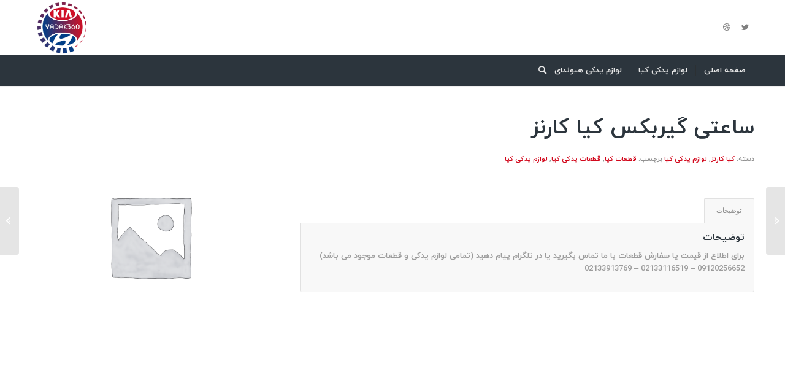

--- FILE ---
content_type: text/html; charset=UTF-8
request_url: https://yadak360.ir/product/%D8%B3%D8%A7%D8%B9%D8%AA%DB%8C-%DA%AF%DB%8C%D8%B1%D8%A8%DA%A9%D8%B3-%DA%A9%DB%8C%D8%A7-%DA%A9%D8%A7%D8%B1%D9%86%D8%B2/
body_size: 68177
content:
<!DOCTYPE html>
<html dir="rtl" lang="fa-IR" class="html_stretched responsive av-preloader-disabled  html_header_top html_logo_left html_bottom_nav_header html_menu_left html_large html_header_sticky_disabled html_header_shrinking_disabled html_mobile_menu_tablet html_header_searchicon html_content_align_center html_header_unstick_top_disabled html_header_stretch_disabled html_minimal_header html_minimal_header_shadow html_elegant-blog html_av-submenu-hidden html_av-submenu-display-click html_av-overlay-side html_av-overlay-side-classic html_av-submenu-clone html_entry_id_2165 av-cookies-no-cookie-consent av-default-lightbox av-no-preview html_text_menu_active av-mobile-menu-switch-default">
<head>
<meta charset="UTF-8" />


<!-- mobile setting -->
<meta name="viewport" content="width=device-width, initial-scale=1">

<!-- Scripts/CSS and wp_head hook -->
<meta name='robots' content='index, follow, max-image-preview:large, max-snippet:-1, max-video-preview:-1' />
<style type="text/css">@font-face { font-family: 'star'; src: url('https://yadak360.ir/wp-content/plugins/woocommerce/assets/fonts/star.eot'); src: url('https://yadak360.ir/wp-content/plugins/woocommerce/assets/fonts/star.eot?#iefix') format('embedded-opentype'), 	  url('https://yadak360.ir/wp-content/plugins/woocommerce/assets/fonts/star.woff') format('woff'), 	  url('https://yadak360.ir/wp-content/plugins/woocommerce/assets/fonts/star.ttf') format('truetype'), 	  url('https://yadak360.ir/wp-content/plugins/woocommerce/assets/fonts/star.svg#star') format('svg'); font-weight: normal; font-style: normal;  } @font-face { font-family: 'WooCommerce'; src: url('https://yadak360.ir/wp-content/plugins/woocommerce/assets/fonts/WooCommerce.eot'); src: url('https://yadak360.ir/wp-content/plugins/woocommerce/assets/fonts/WooCommerce.eot?#iefix') format('embedded-opentype'), 	  url('https://yadak360.ir/wp-content/plugins/woocommerce/assets/fonts/WooCommerce.woff') format('woff'), 	  url('https://yadak360.ir/wp-content/plugins/woocommerce/assets/fonts/WooCommerce.ttf') format('truetype'), 	  url('https://yadak360.ir/wp-content/plugins/woocommerce/assets/fonts/WooCommerce.svg#WooCommerce') format('svg'); font-weight: normal; font-style: normal;  } </style>
	<!-- This site is optimized with the Yoast SEO Premium plugin v22.7 (Yoast SEO v22.7) - https://yoast.com/wordpress/plugins/seo/ -->
	<title>ساعتی گیربکس کیا کارنز - لوازم یدکی هیوندای و کیا | یدک 360</title>
	<link rel="canonical" href="https://yadak360.ir/product/ساعتی-گیربکس-کیا-کارنز/" />
	<meta property="og:locale" content="fa_IR" />
	<meta property="og:type" content="article" />
	<meta property="og:title" content="ساعتی گیربکس کیا کارنز" />
	<meta property="og:description" content="برای اطلاع از قیمت یا سفارش قطعات با ما تماس بگیرید یا در تلگرام پیام دهید (تمامی لوازم یدکی و قطعات موجود می باشد) 09120256652 &#8211; 02133116519 &#8211; 02133913769" />
	<meta property="og:url" content="https://yadak360.ir/product/ساعتی-گیربکس-کیا-کارنز/" />
	<meta property="og:site_name" content="لوازم یدکی هیوندای و کیا | یدک 360" />
	<meta property="article:modified_time" content="2017-02-13T06:44:56+00:00" />
	<meta name="twitter:card" content="summary_large_image" />
	<script type="application/ld+json" class="yoast-schema-graph">{"@context":"https://schema.org","@graph":[{"@type":"WebPage","@id":"https://yadak360.ir/product/%d8%b3%d8%a7%d8%b9%d8%aa%db%8c-%da%af%db%8c%d8%b1%d8%a8%da%a9%d8%b3-%da%a9%db%8c%d8%a7-%da%a9%d8%a7%d8%b1%d9%86%d8%b2/","url":"https://yadak360.ir/product/%d8%b3%d8%a7%d8%b9%d8%aa%db%8c-%da%af%db%8c%d8%b1%d8%a8%da%a9%d8%b3-%da%a9%db%8c%d8%a7-%da%a9%d8%a7%d8%b1%d9%86%d8%b2/","name":"ساعتی گیربکس کیا کارنز - لوازم یدکی هیوندای و کیا | یدک 360","isPartOf":{"@id":"https://yadak360.ir/#website"},"datePublished":"2017-02-13T06:44:55+00:00","dateModified":"2017-02-13T06:44:56+00:00","breadcrumb":{"@id":"https://yadak360.ir/product/%d8%b3%d8%a7%d8%b9%d8%aa%db%8c-%da%af%db%8c%d8%b1%d8%a8%da%a9%d8%b3-%da%a9%db%8c%d8%a7-%da%a9%d8%a7%d8%b1%d9%86%d8%b2/#breadcrumb"},"inLanguage":"fa-IR","potentialAction":[{"@type":"ReadAction","target":["https://yadak360.ir/product/%d8%b3%d8%a7%d8%b9%d8%aa%db%8c-%da%af%db%8c%d8%b1%d8%a8%da%a9%d8%b3-%da%a9%db%8c%d8%a7-%da%a9%d8%a7%d8%b1%d9%86%d8%b2/"]}]},{"@type":"BreadcrumbList","@id":"https://yadak360.ir/product/%d8%b3%d8%a7%d8%b9%d8%aa%db%8c-%da%af%db%8c%d8%b1%d8%a8%da%a9%d8%b3-%da%a9%db%8c%d8%a7-%da%a9%d8%a7%d8%b1%d9%86%d8%b2/#breadcrumb","itemListElement":[{"@type":"ListItem","position":1,"name":"Home","item":"https://yadak360.ir/home/"},{"@type":"ListItem","position":2,"name":"محصولات","item":"https://yadak360.ir/shop/"},{"@type":"ListItem","position":3,"name":"ساعتی گیربکس کیا کارنز"}]},{"@type":"WebSite","@id":"https://yadak360.ir/#website","url":"https://yadak360.ir/","name":"لوازم یدکی هیوندای و کیا | یدک 360","description":"","potentialAction":[{"@type":"SearchAction","target":{"@type":"EntryPoint","urlTemplate":"https://yadak360.ir/?s={search_term_string}"},"query-input":"required name=search_term_string"}],"inLanguage":"fa-IR"}]}</script>
	<!-- / Yoast SEO Premium plugin. -->


<link rel='dns-prefetch' href='//www.googletagmanager.com' />
<link rel="alternate" type="application/rss+xml" title="لوازم یدکی هیوندای و کیا | یدک 360 &raquo; خوراک" href="https://yadak360.ir/feed/" />
<link rel="alternate" type="application/rss+xml" title="لوازم یدکی هیوندای و کیا | یدک 360 &raquo; خوراک دیدگاه‌ها" href="https://yadak360.ir/comments/feed/" />
<link rel="alternate" type="application/rss+xml" title="لوازم یدکی هیوندای و کیا | یدک 360 &raquo; ساعتی گیربکس کیا کارنز خوراک دیدگاه‌ها" href="https://yadak360.ir/product/%d8%b3%d8%a7%d8%b9%d8%aa%db%8c-%da%af%db%8c%d8%b1%d8%a8%da%a9%d8%b3-%da%a9%db%8c%d8%a7-%da%a9%d8%a7%d8%b1%d9%86%d8%b2/feed/" />
<link rel="alternate" title="oEmbed (JSON)" type="application/json+oembed" href="https://yadak360.ir/wp-json/oembed/1.0/embed?url=https%3A%2F%2Fyadak360.ir%2Fproduct%2F%25d8%25b3%25d8%25a7%25d8%25b9%25d8%25aa%25db%258c-%25da%25af%25db%258c%25d8%25b1%25d8%25a8%25da%25a9%25d8%25b3-%25da%25a9%25db%258c%25d8%25a7-%25da%25a9%25d8%25a7%25d8%25b1%25d9%2586%25d8%25b2%2F" />
<link rel="alternate" title="oEmbed (XML)" type="text/xml+oembed" href="https://yadak360.ir/wp-json/oembed/1.0/embed?url=https%3A%2F%2Fyadak360.ir%2Fproduct%2F%25d8%25b3%25d8%25a7%25d8%25b9%25d8%25aa%25db%258c-%25da%25af%25db%258c%25d8%25b1%25d8%25a8%25da%25a9%25d8%25b3-%25da%25a9%25db%258c%25d8%25a7-%25da%25a9%25d8%25a7%25d8%25b1%25d9%2586%25d8%25b2%2F&#038;format=xml" />
<style id='wp-img-auto-sizes-contain-inline-css' type='text/css'>
img:is([sizes=auto i],[sizes^="auto," i]){contain-intrinsic-size:3000px 1500px}
/*# sourceURL=wp-img-auto-sizes-contain-inline-css */
</style>
<style id='wp-emoji-styles-inline-css' type='text/css'>

	img.wp-smiley, img.emoji {
		display: inline !important;
		border: none !important;
		box-shadow: none !important;
		height: 1em !important;
		width: 1em !important;
		margin: 0 0.07em !important;
		vertical-align: -0.1em !important;
		background: none !important;
		padding: 0 !important;
	}
/*# sourceURL=wp-emoji-styles-inline-css */
</style>
<style id='wp-block-library-inline-css' type='text/css'>
:root{--wp-block-synced-color:#7a00df;--wp-block-synced-color--rgb:122,0,223;--wp-bound-block-color:var(--wp-block-synced-color);--wp-editor-canvas-background:#ddd;--wp-admin-theme-color:#007cba;--wp-admin-theme-color--rgb:0,124,186;--wp-admin-theme-color-darker-10:#006ba1;--wp-admin-theme-color-darker-10--rgb:0,107,160.5;--wp-admin-theme-color-darker-20:#005a87;--wp-admin-theme-color-darker-20--rgb:0,90,135;--wp-admin-border-width-focus:2px}@media (min-resolution:192dpi){:root{--wp-admin-border-width-focus:1.5px}}.wp-element-button{cursor:pointer}:root .has-very-light-gray-background-color{background-color:#eee}:root .has-very-dark-gray-background-color{background-color:#313131}:root .has-very-light-gray-color{color:#eee}:root .has-very-dark-gray-color{color:#313131}:root .has-vivid-green-cyan-to-vivid-cyan-blue-gradient-background{background:linear-gradient(135deg,#00d084,#0693e3)}:root .has-purple-crush-gradient-background{background:linear-gradient(135deg,#34e2e4,#4721fb 50%,#ab1dfe)}:root .has-hazy-dawn-gradient-background{background:linear-gradient(135deg,#faaca8,#dad0ec)}:root .has-subdued-olive-gradient-background{background:linear-gradient(135deg,#fafae1,#67a671)}:root .has-atomic-cream-gradient-background{background:linear-gradient(135deg,#fdd79a,#004a59)}:root .has-nightshade-gradient-background{background:linear-gradient(135deg,#330968,#31cdcf)}:root .has-midnight-gradient-background{background:linear-gradient(135deg,#020381,#2874fc)}:root{--wp--preset--font-size--normal:16px;--wp--preset--font-size--huge:42px}.has-regular-font-size{font-size:1em}.has-larger-font-size{font-size:2.625em}.has-normal-font-size{font-size:var(--wp--preset--font-size--normal)}.has-huge-font-size{font-size:var(--wp--preset--font-size--huge)}.has-text-align-center{text-align:center}.has-text-align-left{text-align:left}.has-text-align-right{text-align:right}.has-fit-text{white-space:nowrap!important}#end-resizable-editor-section{display:none}.aligncenter{clear:both}.items-justified-left{justify-content:flex-start}.items-justified-center{justify-content:center}.items-justified-right{justify-content:flex-end}.items-justified-space-between{justify-content:space-between}.screen-reader-text{border:0;clip-path:inset(50%);height:1px;margin:-1px;overflow:hidden;padding:0;position:absolute;width:1px;word-wrap:normal!important}.screen-reader-text:focus{background-color:#ddd;clip-path:none;color:#444;display:block;font-size:1em;height:auto;left:5px;line-height:normal;padding:15px 23px 14px;text-decoration:none;top:5px;width:auto;z-index:100000}html :where(.has-border-color){border-style:solid}html :where([style*=border-top-color]){border-top-style:solid}html :where([style*=border-right-color]){border-right-style:solid}html :where([style*=border-bottom-color]){border-bottom-style:solid}html :where([style*=border-left-color]){border-left-style:solid}html :where([style*=border-width]){border-style:solid}html :where([style*=border-top-width]){border-top-style:solid}html :where([style*=border-right-width]){border-right-style:solid}html :where([style*=border-bottom-width]){border-bottom-style:solid}html :where([style*=border-left-width]){border-left-style:solid}html :where(img[class*=wp-image-]){height:auto;max-width:100%}:where(figure){margin:0 0 1em}html :where(.is-position-sticky){--wp-admin--admin-bar--position-offset:var(--wp-admin--admin-bar--height,0px)}@media screen and (max-width:600px){html :where(.is-position-sticky){--wp-admin--admin-bar--position-offset:0px}}

/*# sourceURL=wp-block-library-inline-css */
</style><link rel='stylesheet' id='wc-blocks-style-rtl-css' href='https://yadak360.ir/wp-content/plugins/woocommerce/assets/client/blocks/wc-blocks-rtl.css?ver=wc-9.5.3' type='text/css' media='all' />
<style id='global-styles-inline-css' type='text/css'>
:root{--wp--preset--aspect-ratio--square: 1;--wp--preset--aspect-ratio--4-3: 4/3;--wp--preset--aspect-ratio--3-4: 3/4;--wp--preset--aspect-ratio--3-2: 3/2;--wp--preset--aspect-ratio--2-3: 2/3;--wp--preset--aspect-ratio--16-9: 16/9;--wp--preset--aspect-ratio--9-16: 9/16;--wp--preset--color--black: #000000;--wp--preset--color--cyan-bluish-gray: #abb8c3;--wp--preset--color--white: #ffffff;--wp--preset--color--pale-pink: #f78da7;--wp--preset--color--vivid-red: #cf2e2e;--wp--preset--color--luminous-vivid-orange: #ff6900;--wp--preset--color--luminous-vivid-amber: #fcb900;--wp--preset--color--light-green-cyan: #7bdcb5;--wp--preset--color--vivid-green-cyan: #00d084;--wp--preset--color--pale-cyan-blue: #8ed1fc;--wp--preset--color--vivid-cyan-blue: #0693e3;--wp--preset--color--vivid-purple: #9b51e0;--wp--preset--gradient--vivid-cyan-blue-to-vivid-purple: linear-gradient(135deg,rgb(6,147,227) 0%,rgb(155,81,224) 100%);--wp--preset--gradient--light-green-cyan-to-vivid-green-cyan: linear-gradient(135deg,rgb(122,220,180) 0%,rgb(0,208,130) 100%);--wp--preset--gradient--luminous-vivid-amber-to-luminous-vivid-orange: linear-gradient(135deg,rgb(252,185,0) 0%,rgb(255,105,0) 100%);--wp--preset--gradient--luminous-vivid-orange-to-vivid-red: linear-gradient(135deg,rgb(255,105,0) 0%,rgb(207,46,46) 100%);--wp--preset--gradient--very-light-gray-to-cyan-bluish-gray: linear-gradient(135deg,rgb(238,238,238) 0%,rgb(169,184,195) 100%);--wp--preset--gradient--cool-to-warm-spectrum: linear-gradient(135deg,rgb(74,234,220) 0%,rgb(151,120,209) 20%,rgb(207,42,186) 40%,rgb(238,44,130) 60%,rgb(251,105,98) 80%,rgb(254,248,76) 100%);--wp--preset--gradient--blush-light-purple: linear-gradient(135deg,rgb(255,206,236) 0%,rgb(152,150,240) 100%);--wp--preset--gradient--blush-bordeaux: linear-gradient(135deg,rgb(254,205,165) 0%,rgb(254,45,45) 50%,rgb(107,0,62) 100%);--wp--preset--gradient--luminous-dusk: linear-gradient(135deg,rgb(255,203,112) 0%,rgb(199,81,192) 50%,rgb(65,88,208) 100%);--wp--preset--gradient--pale-ocean: linear-gradient(135deg,rgb(255,245,203) 0%,rgb(182,227,212) 50%,rgb(51,167,181) 100%);--wp--preset--gradient--electric-grass: linear-gradient(135deg,rgb(202,248,128) 0%,rgb(113,206,126) 100%);--wp--preset--gradient--midnight: linear-gradient(135deg,rgb(2,3,129) 0%,rgb(40,116,252) 100%);--wp--preset--font-size--small: 13px;--wp--preset--font-size--medium: 20px;--wp--preset--font-size--large: 36px;--wp--preset--font-size--x-large: 42px;--wp--preset--font-family--inter: "Inter", sans-serif;--wp--preset--font-family--cardo: Cardo;--wp--preset--spacing--20: 0.44rem;--wp--preset--spacing--30: 0.67rem;--wp--preset--spacing--40: 1rem;--wp--preset--spacing--50: 1.5rem;--wp--preset--spacing--60: 2.25rem;--wp--preset--spacing--70: 3.38rem;--wp--preset--spacing--80: 5.06rem;--wp--preset--shadow--natural: 6px 6px 9px rgba(0, 0, 0, 0.2);--wp--preset--shadow--deep: 12px 12px 50px rgba(0, 0, 0, 0.4);--wp--preset--shadow--sharp: 6px 6px 0px rgba(0, 0, 0, 0.2);--wp--preset--shadow--outlined: 6px 6px 0px -3px rgb(255, 255, 255), 6px 6px rgb(0, 0, 0);--wp--preset--shadow--crisp: 6px 6px 0px rgb(0, 0, 0);}:where(.is-layout-flex){gap: 0.5em;}:where(.is-layout-grid){gap: 0.5em;}body .is-layout-flex{display: flex;}.is-layout-flex{flex-wrap: wrap;align-items: center;}.is-layout-flex > :is(*, div){margin: 0;}body .is-layout-grid{display: grid;}.is-layout-grid > :is(*, div){margin: 0;}:where(.wp-block-columns.is-layout-flex){gap: 2em;}:where(.wp-block-columns.is-layout-grid){gap: 2em;}:where(.wp-block-post-template.is-layout-flex){gap: 1.25em;}:where(.wp-block-post-template.is-layout-grid){gap: 1.25em;}.has-black-color{color: var(--wp--preset--color--black) !important;}.has-cyan-bluish-gray-color{color: var(--wp--preset--color--cyan-bluish-gray) !important;}.has-white-color{color: var(--wp--preset--color--white) !important;}.has-pale-pink-color{color: var(--wp--preset--color--pale-pink) !important;}.has-vivid-red-color{color: var(--wp--preset--color--vivid-red) !important;}.has-luminous-vivid-orange-color{color: var(--wp--preset--color--luminous-vivid-orange) !important;}.has-luminous-vivid-amber-color{color: var(--wp--preset--color--luminous-vivid-amber) !important;}.has-light-green-cyan-color{color: var(--wp--preset--color--light-green-cyan) !important;}.has-vivid-green-cyan-color{color: var(--wp--preset--color--vivid-green-cyan) !important;}.has-pale-cyan-blue-color{color: var(--wp--preset--color--pale-cyan-blue) !important;}.has-vivid-cyan-blue-color{color: var(--wp--preset--color--vivid-cyan-blue) !important;}.has-vivid-purple-color{color: var(--wp--preset--color--vivid-purple) !important;}.has-black-background-color{background-color: var(--wp--preset--color--black) !important;}.has-cyan-bluish-gray-background-color{background-color: var(--wp--preset--color--cyan-bluish-gray) !important;}.has-white-background-color{background-color: var(--wp--preset--color--white) !important;}.has-pale-pink-background-color{background-color: var(--wp--preset--color--pale-pink) !important;}.has-vivid-red-background-color{background-color: var(--wp--preset--color--vivid-red) !important;}.has-luminous-vivid-orange-background-color{background-color: var(--wp--preset--color--luminous-vivid-orange) !important;}.has-luminous-vivid-amber-background-color{background-color: var(--wp--preset--color--luminous-vivid-amber) !important;}.has-light-green-cyan-background-color{background-color: var(--wp--preset--color--light-green-cyan) !important;}.has-vivid-green-cyan-background-color{background-color: var(--wp--preset--color--vivid-green-cyan) !important;}.has-pale-cyan-blue-background-color{background-color: var(--wp--preset--color--pale-cyan-blue) !important;}.has-vivid-cyan-blue-background-color{background-color: var(--wp--preset--color--vivid-cyan-blue) !important;}.has-vivid-purple-background-color{background-color: var(--wp--preset--color--vivid-purple) !important;}.has-black-border-color{border-color: var(--wp--preset--color--black) !important;}.has-cyan-bluish-gray-border-color{border-color: var(--wp--preset--color--cyan-bluish-gray) !important;}.has-white-border-color{border-color: var(--wp--preset--color--white) !important;}.has-pale-pink-border-color{border-color: var(--wp--preset--color--pale-pink) !important;}.has-vivid-red-border-color{border-color: var(--wp--preset--color--vivid-red) !important;}.has-luminous-vivid-orange-border-color{border-color: var(--wp--preset--color--luminous-vivid-orange) !important;}.has-luminous-vivid-amber-border-color{border-color: var(--wp--preset--color--luminous-vivid-amber) !important;}.has-light-green-cyan-border-color{border-color: var(--wp--preset--color--light-green-cyan) !important;}.has-vivid-green-cyan-border-color{border-color: var(--wp--preset--color--vivid-green-cyan) !important;}.has-pale-cyan-blue-border-color{border-color: var(--wp--preset--color--pale-cyan-blue) !important;}.has-vivid-cyan-blue-border-color{border-color: var(--wp--preset--color--vivid-cyan-blue) !important;}.has-vivid-purple-border-color{border-color: var(--wp--preset--color--vivid-purple) !important;}.has-vivid-cyan-blue-to-vivid-purple-gradient-background{background: var(--wp--preset--gradient--vivid-cyan-blue-to-vivid-purple) !important;}.has-light-green-cyan-to-vivid-green-cyan-gradient-background{background: var(--wp--preset--gradient--light-green-cyan-to-vivid-green-cyan) !important;}.has-luminous-vivid-amber-to-luminous-vivid-orange-gradient-background{background: var(--wp--preset--gradient--luminous-vivid-amber-to-luminous-vivid-orange) !important;}.has-luminous-vivid-orange-to-vivid-red-gradient-background{background: var(--wp--preset--gradient--luminous-vivid-orange-to-vivid-red) !important;}.has-very-light-gray-to-cyan-bluish-gray-gradient-background{background: var(--wp--preset--gradient--very-light-gray-to-cyan-bluish-gray) !important;}.has-cool-to-warm-spectrum-gradient-background{background: var(--wp--preset--gradient--cool-to-warm-spectrum) !important;}.has-blush-light-purple-gradient-background{background: var(--wp--preset--gradient--blush-light-purple) !important;}.has-blush-bordeaux-gradient-background{background: var(--wp--preset--gradient--blush-bordeaux) !important;}.has-luminous-dusk-gradient-background{background: var(--wp--preset--gradient--luminous-dusk) !important;}.has-pale-ocean-gradient-background{background: var(--wp--preset--gradient--pale-ocean) !important;}.has-electric-grass-gradient-background{background: var(--wp--preset--gradient--electric-grass) !important;}.has-midnight-gradient-background{background: var(--wp--preset--gradient--midnight) !important;}.has-small-font-size{font-size: var(--wp--preset--font-size--small) !important;}.has-medium-font-size{font-size: var(--wp--preset--font-size--medium) !important;}.has-large-font-size{font-size: var(--wp--preset--font-size--large) !important;}.has-x-large-font-size{font-size: var(--wp--preset--font-size--x-large) !important;}
/*# sourceURL=global-styles-inline-css */
</style>

<style id='classic-theme-styles-inline-css' type='text/css'>
/*! This file is auto-generated */
.wp-block-button__link{color:#fff;background-color:#32373c;border-radius:9999px;box-shadow:none;text-decoration:none;padding:calc(.667em + 2px) calc(1.333em + 2px);font-size:1.125em}.wp-block-file__button{background:#32373c;color:#fff;text-decoration:none}
/*# sourceURL=/wp-includes/css/classic-themes.min.css */
</style>
<style id='woocommerce-inline-inline-css' type='text/css'>
.woocommerce form .form-row .required { visibility: visible; }
/*# sourceURL=woocommerce-inline-inline-css */
</style>
<link rel='stylesheet' id='abzarwp-theme-enfold-core-fonts-css' href='https://yadak360.ir/wp-content/plugins/abzarwp-theme-enfold/assets/fonts/css/fonts.css?ver=1691909027' type='text/css' media='all' />
<link rel='stylesheet' id='avia-merged-styles-css' href='https://yadak360.ir/wp-content/uploads/dynamic_avia/avia-merged-styles-6b12f99507c11152bdd79c07b08e6e6d---64ede9aadb55f.css' type='text/css' media='all' />
<script type="text/javascript" src="https://yadak360.ir/wp-includes/js/jquery/jquery.min.js?ver=3.7.1" id="jquery-core-js"></script>
<script type="text/javascript" src="https://yadak360.ir/wp-includes/js/jquery/jquery-migrate.min.js?ver=3.4.1" id="jquery-migrate-js"></script>
<script type="text/javascript" src="https://yadak360.ir/wp-content/plugins/woocommerce/assets/js/jquery-blockui/jquery.blockUI.min.js?ver=2.7.0-wc.9.5.3" id="jquery-blockui-js" defer="defer" data-wp-strategy="defer"></script>
<script type="text/javascript" id="wc-add-to-cart-js-extra">
/* <![CDATA[ */
var wc_add_to_cart_params = {"ajax_url":"/wp-admin/admin-ajax.php","wc_ajax_url":"/?wc-ajax=%%endpoint%%","i18n_view_cart":"\u0645\u0634\u0627\u0647\u062f\u0647 \u0633\u0628\u062f \u062e\u0631\u06cc\u062f","cart_url":"https://yadak360.ir","is_cart":"","cart_redirect_after_add":"no"};
//# sourceURL=wc-add-to-cart-js-extra
/* ]]> */
</script>
<script type="text/javascript" src="https://yadak360.ir/wp-content/plugins/woocommerce/assets/js/frontend/add-to-cart.min.js?ver=9.5.3" id="wc-add-to-cart-js" defer="defer" data-wp-strategy="defer"></script>
<script type="text/javascript" id="wc-single-product-js-extra">
/* <![CDATA[ */
var wc_single_product_params = {"i18n_required_rating_text":"\u0644\u0637\u0641\u0627 \u06cc\u06a9 \u0627\u0645\u062a\u06cc\u0627\u0632 \u0631\u0627 \u0627\u0646\u062a\u062e\u0627\u0628 \u06a9\u0646\u06cc\u062f","i18n_product_gallery_trigger_text":"View full-screen image gallery","review_rating_required":"yes","flexslider":{"rtl":true,"animation":"slide","smoothHeight":true,"directionNav":false,"controlNav":"thumbnails","slideshow":false,"animationSpeed":500,"animationLoop":false,"allowOneSlide":false},"zoom_enabled":"","zoom_options":[],"photoswipe_enabled":"","photoswipe_options":{"shareEl":false,"closeOnScroll":false,"history":false,"hideAnimationDuration":0,"showAnimationDuration":0},"flexslider_enabled":""};
//# sourceURL=wc-single-product-js-extra
/* ]]> */
</script>
<script type="text/javascript" src="https://yadak360.ir/wp-content/plugins/woocommerce/assets/js/frontend/single-product.min.js?ver=9.5.3" id="wc-single-product-js" defer="defer" data-wp-strategy="defer"></script>
<script type="text/javascript" src="https://yadak360.ir/wp-content/plugins/woocommerce/assets/js/js-cookie/js.cookie.min.js?ver=2.1.4-wc.9.5.3" id="js-cookie-js" defer="defer" data-wp-strategy="defer"></script>
<script type="text/javascript" id="woocommerce-js-extra">
/* <![CDATA[ */
var woocommerce_params = {"ajax_url":"/wp-admin/admin-ajax.php","wc_ajax_url":"/?wc-ajax=%%endpoint%%"};
//# sourceURL=woocommerce-js-extra
/* ]]> */
</script>
<script type="text/javascript" src="https://yadak360.ir/wp-content/plugins/woocommerce/assets/js/frontend/woocommerce.min.js?ver=9.5.3" id="woocommerce-js" defer="defer" data-wp-strategy="defer"></script>
<link rel="https://api.w.org/" href="https://yadak360.ir/wp-json/" /><link rel="alternate" title="JSON" type="application/json" href="https://yadak360.ir/wp-json/wp/v2/product/2165" /><meta name="generator" content="Site Kit by Google 1.144.0" /><link rel="profile" href="https://gmpg.org/xfn/11" />
<link rel="alternate" type="application/rss+xml" title="لوازم یدکی هیوندای و کیا | یدک 360 RSS2 Feed" href="https://yadak360.ir/feed/" />
<link rel="pingback" href="https://yadak360.ir/xmlrpc.php" />
<!--[if lt IE 9]><script src="https://yadak360.ir/wp-content/themes/enfold/js/html5shiv.js"></script><![endif]-->
<link rel="icon" href="https://yadak360.ir/wp-content/uploads/2023/08/WhatsApp-Image-2023-08-16-at-10.56-1-300x265.png" type="image/png">
	<noscript><style>.woocommerce-product-gallery{ opacity: 1 !important; }</style></noscript>
	
<!-- To speed up the rendering and to display the site as fast as possible to the user we include some styles and scripts for above the fold content inline -->
<script type="text/javascript">'use strict';var avia_is_mobile=!1;if(/Android|webOS|iPhone|iPad|iPod|BlackBerry|IEMobile|Opera Mini/i.test(navigator.userAgent)&&'ontouchstart' in document.documentElement){avia_is_mobile=!0;document.documentElement.className+=' avia_mobile '}
else{document.documentElement.className+=' avia_desktop '};document.documentElement.className+=' js_active ';(function(){var e=['-webkit-','-moz-','-ms-',''],n='',o=!1,a=!1;for(var t in e){if(e[t]+'transform' in document.documentElement.style){o=!0;n=e[t]+'transform'};if(e[t]+'perspective' in document.documentElement.style){a=!0}};if(o){document.documentElement.className+=' avia_transform '};if(a){document.documentElement.className+=' avia_transform3d '};if(typeof document.getElementsByClassName=='function'&&typeof document.documentElement.getBoundingClientRect=='function'&&avia_is_mobile==!1){if(n&&window.innerHeight>0){setTimeout(function(){var e=0,o={},a=0,t=document.getElementsByClassName('av-parallax'),i=window.pageYOffset||document.documentElement.scrollTop;for(e=0;e<t.length;e++){t[e].style.top='0px';o=t[e].getBoundingClientRect();a=Math.ceil((window.innerHeight+i-o.top)*0.3);t[e].style[n]='translate(0px, '+a+'px)';t[e].style.top='auto';t[e].className+=' enabled-parallax '}},50)}}})();</script><style class='wp-fonts-local' type='text/css'>
@font-face{font-family:Inter;font-style:normal;font-weight:300 900;font-display:fallback;src:url('https://yadak360.ir/wp-content/plugins/woocommerce/assets/fonts/Inter-VariableFont_slnt,wght.woff2') format('woff2');font-stretch:normal;}
@font-face{font-family:Cardo;font-style:normal;font-weight:400;font-display:fallback;src:url('https://yadak360.ir/wp-content/plugins/woocommerce/assets/fonts/cardo_normal_400.woff2') format('woff2');}
</style>
<style type='text/css'>
@font-face {font-family: 'entypo-fontello'; font-weight: normal; font-style: normal; font-display: auto;
src: url('https://yadak360.ir/wp-content/themes/enfold/config-templatebuilder/avia-template-builder/assets/fonts/entypo-fontello.woff2') format('woff2'),
url('https://yadak360.ir/wp-content/themes/enfold/config-templatebuilder/avia-template-builder/assets/fonts/entypo-fontello.woff') format('woff'),
url('https://yadak360.ir/wp-content/themes/enfold/config-templatebuilder/avia-template-builder/assets/fonts/entypo-fontello.ttf') format('truetype'),
url('https://yadak360.ir/wp-content/themes/enfold/config-templatebuilder/avia-template-builder/assets/fonts/entypo-fontello.svg#entypo-fontello') format('svg'),
url('https://yadak360.ir/wp-content/themes/enfold/config-templatebuilder/avia-template-builder/assets/fonts/entypo-fontello.eot'),
url('https://yadak360.ir/wp-content/themes/enfold/config-templatebuilder/avia-template-builder/assets/fonts/entypo-fontello.eot?#iefix') format('embedded-opentype');
} #top .avia-font-entypo-fontello, body .avia-font-entypo-fontello, html body [data-av_iconfont='entypo-fontello']:before{ font-family: 'entypo-fontello'; }
</style>

<!--
Debugging Info for Theme support: 

Theme: Enfold
Version: 5.0
Installed: enfold
AviaFramework Version: 5.0
AviaBuilder Version: 4.8
aviaElementManager Version: 1.0.1
ML:128-PU:41-PLA:8
WP:6.9
Compress: CSS:all theme files - JS:all theme files
Updates: disabled
PLAu:6
-->
</head>

<body data-rsssl=1 id="top" class="rtl wp-singular product-template-default single single-product postid-2165 wp-theme-enfold stretched rtl_columns av-curtain-numeric iranyekanwebbold-websave iranyekanwebbold  theme-enfold woocommerce woocommerce-page woocommerce-no-js avia-responsive-images-support avia-woocommerce-30" itemscope="itemscope" itemtype="https://schema.org/WebPage" >

	
	<div id='wrap_all'>

	
<header id='header' class='all_colors header_color light_bg_color  av_header_top av_logo_left av_bottom_nav_header av_menu_left av_large av_header_sticky_disabled av_header_shrinking_disabled av_header_stretch_disabled av_mobile_menu_tablet av_header_searchicon av_header_unstick_top_disabled av_seperator_small_border av_minimal_header av_minimal_header_shadow'  role="banner" itemscope="itemscope" itemtype="https://schema.org/WPHeader" >

		<div  id='header_main' class='container_wrap container_wrap_logo'>

        <ul  class = 'menu-item cart_dropdown ' data-success='به سبد خرید افزوده شد'><li class='cart_dropdown_first'><a class='cart_dropdown_link' href='https://yadak360.ir'><span aria-hidden='true' data-av_icon='' data-av_iconfont='entypo-fontello'></span><span class='av-cart-counter '>0</span><span class='avia_hidden_link_text'>سبد خرید</span></a><!--<span class='cart_subtotal'><span class="woocommerce-Price-amount amount"><bdi><span class="woocommerce-Price-currencySymbol">&#36;</span>0.00</bdi></span></span>--><div class='dropdown_widget dropdown_widget_cart'><div class='avia-arrow'></div><div class="widget_shopping_cart_content"></div></div></li></ul><div class='container av-logo-container'><div class='inner-container'><span class='logo avia-standard-logo'><a href='https://yadak360.ir/' class=''><img src="https://yadak360.ir/wp-content/uploads/2023/08/WhatsApp-Image-2023-08-16-at-10.56-1-300x265.png" height="100" width="300" alt='لوازم یدکی هیوندای و کیا | یدک 360' title='' /></a></span><ul class='noLightbox social_bookmarks icon_count_2'><li class='social_bookmarks_twitter av-social-link-twitter social_icon_1'><a target="_blank" aria-label="لینک به Twitter" href='http://twitter.com/kriesi' aria-hidden='false' data-av_icon='' data-av_iconfont='entypo-fontello' title='Twitter' rel="noopener"><span class='avia_hidden_link_text'>Twitter</span></a></li><li class='social_bookmarks_dribbble av-social-link-dribbble social_icon_2'><a target="_blank" aria-label="لینک به Dribbble" href='http://dribbble.com/kriesi' aria-hidden='false' data-av_icon='' data-av_iconfont='entypo-fontello' title='Dribbble' rel="noopener"><span class='avia_hidden_link_text'>Dribbble</span></a></li></ul></div></div><div id='header_main_alternate' class='container_wrap'><div class='container'><nav class='main_menu' data-selectname='انتخاب یک برگه'  role="navigation" itemscope="itemscope" itemtype="https://schema.org/SiteNavigationElement" ><div class="avia-menu av-main-nav-wrap"><ul role="menu" class="menu av-main-nav" id="avia-menu"><li role="menuitem" id="menu-item-12094" class="menu-item menu-item-type-post_type menu-item-object-page menu-item-home menu-item-top-level menu-item-top-level-1"><a href="https://yadak360.ir/" itemprop="url" tabindex="0"><span class="avia-bullet"></span><span class="avia-menu-text">صفحه اصلی</span><span class="avia-menu-fx"><span class="avia-arrow-wrap"><span class="avia-arrow"></span></span></span></a></li>
<li role="menuitem" id="menu-item-12149" class="menu-item menu-item-type-custom menu-item-object-custom menu-item-has-children menu-item-top-level menu-item-top-level-2"><a href="https://yadak360.ir/product-category/%d9%84%d9%88%d8%a7%d8%b2%d9%85-%db%8c%d8%af%da%a9%db%8c-%da%a9%db%8c%d8%a7/" itemprop="url" tabindex="0"><span class="avia-bullet"></span><span class="avia-menu-text">لوازم یدکی کیا</span><span class="avia-menu-fx"><span class="avia-arrow-wrap"><span class="avia-arrow"></span></span></span></a>


<ul class="sub-menu">
	<li role="menuitem" id="menu-item-12171" class="menu-item menu-item-type-custom menu-item-object-custom"><a href="https://yadak360.ir/product-category/%d9%82%d8%b7%d8%b9%d8%a7%d8%aa-%da%a9%db%8c%d8%a7-%d8%b3%d8%b1%d8%a7%d8%aa%d9%88-%da%a9%d9%88%d9%be%d9%87/" itemprop="url" tabindex="0"><span class="avia-bullet"></span><span class="avia-menu-text">کیا سراتو کوپه</span></a></li>
	<li role="menuitem" id="menu-item-12174" class="menu-item menu-item-type-custom menu-item-object-custom"><a href="https://yadak360.ir/product-category/%da%a9%db%8c%d8%a7-%d8%b1%db%8c%d9%88-5/" itemprop="url" tabindex="0"><span class="avia-bullet"></span><span class="avia-menu-text">کیا ریو</span></a></li>
	<li role="menuitem" id="menu-item-12173" class="menu-item menu-item-type-custom menu-item-object-custom"><a href="https://yadak360.ir/product-category/%da%a9%db%8c%d8%a7-%d9%be%db%8c%da%a9%d8%a7%d9%86%d8%aa%d9%88/" itemprop="url" tabindex="0"><span class="avia-bullet"></span><span class="avia-menu-text">کیا پیکانتو</span></a></li>
	<li role="menuitem" id="menu-item-12172" class="menu-item menu-item-type-custom menu-item-object-custom"><a href="https://yadak360.ir/product-category/%da%a9%db%8c%d8%a7-%d8%a7%d8%b3%d9%be%d9%88%d8%b1%d8%aa%db%8c%d8%ac/" itemprop="url" tabindex="0"><span class="avia-bullet"></span><span class="avia-menu-text">کیا اسپورتیج</span></a></li>
	<li role="menuitem" id="menu-item-12175" class="menu-item menu-item-type-custom menu-item-object-custom"><a href="https://yadak360.ir/product-category/%da%a9%db%8c%d8%a7-%d8%b3%d8%b1%d8%a7%d8%aa%d9%88/" itemprop="url" tabindex="0"><span class="avia-bullet"></span><span class="avia-menu-text">کیا سراتو</span></a></li>
	<li role="menuitem" id="menu-item-12176" class="menu-item menu-item-type-custom menu-item-object-custom"><a href="https://yadak360.ir/product-category/%da%a9%db%8c%d8%a7-%d8%b3%d8%b1%d8%a7%d8%aa%d9%88-%da%a9%d9%88%d9%be%d9%87/" itemprop="url" tabindex="0"><span class="avia-bullet"></span><span class="avia-menu-text">کیا سراتو کوپه</span></a></li>
	<li role="menuitem" id="menu-item-12177" class="menu-item menu-item-type-custom menu-item-object-custom"><a href="https://yadak360.ir/product-category/%da%a9%db%8c%d8%a7-%d8%b3%d9%88%d8%b1%d9%86%d8%aa%d9%88/" itemprop="url" tabindex="0"><span class="avia-bullet"></span><span class="avia-menu-text">کیا سورنتو</span></a></li>
	<li role="menuitem" id="menu-item-12178" class="menu-item menu-item-type-custom menu-item-object-custom"><a href="https://yadak360.ir/product-category/%da%a9%db%8c%d8%a7-%d8%b3%d9%88%d9%84/" itemprop="url" tabindex="0"><span class="avia-bullet"></span><span class="avia-menu-text">کیا سول</span></a></li>
	<li role="menuitem" id="menu-item-12179" class="menu-item menu-item-type-custom menu-item-object-custom"><a href="https://yadak360.ir/product-category/%da%a9%db%8c%d8%a7-%da%a9%d8%a7%d8%af%d9%86%d8%b2%d8%a7/" itemprop="url" tabindex="0"><span class="avia-bullet"></span><span class="avia-menu-text">کیا کادنزا</span></a></li>
	<li role="menuitem" id="menu-item-12180" class="menu-item menu-item-type-custom menu-item-object-custom"><a href="https://yadak360.ir/product-category/%da%a9%db%8c%d8%a7-%da%a9%d8%a7%d8%b1%d9%86%d8%b2/" itemprop="url" tabindex="0"><span class="avia-bullet"></span><span class="avia-menu-text">کیا کارنز</span></a></li>
	<li role="menuitem" id="menu-item-12181" class="menu-item menu-item-type-custom menu-item-object-custom"><a href="https://yadak360.ir/product-category/%d9%84%d9%88%d8%a7%d8%b2%d9%85-%db%8c%d8%af%da%a9%db%8c-%da%a9%db%8c%d8%a7/%da%a9%db%8c%d8%a7-%d8%a7%d9%be%d8%aa%db%8c%d9%85%d8%a7/" itemprop="url" tabindex="0"><span class="avia-bullet"></span><span class="avia-menu-text">کیا اپتیما</span></a></li>
	<li role="menuitem" id="menu-item-12182" class="menu-item menu-item-type-custom menu-item-object-custom"><a href="https://yadak360.ir/product-category/%d9%84%d9%88%d8%a7%d8%b2%d9%85-%db%8c%d8%af%da%a9%db%8c-%da%a9%db%8c%d8%a7/%da%a9%db%8c%d8%a7-%d8%a7%d9%be%db%8c%d8%b1%d9%88%d8%b3/" itemprop="url" tabindex="0"><span class="avia-bullet"></span><span class="avia-menu-text">کیا ایپروس</span></a></li>
	<li role="menuitem" id="menu-item-12183" class="menu-item menu-item-type-custom menu-item-object-custom"><a href="https://yadak360.ir/product-category/%d9%84%d9%88%d8%a7%d8%b2%d9%85-%db%8c%d8%af%da%a9%db%8c-%da%a9%db%8c%d8%a7/kia-mohawk/" itemprop="url" tabindex="0"><span class="avia-bullet"></span><span class="avia-menu-text">کیا موهاوی</span></a></li>
</ul>
</li>
<li role="menuitem" id="menu-item-12150" class="menu-item menu-item-type-custom menu-item-object-custom menu-item-has-children menu-item-top-level menu-item-top-level-3"><a href="https://yadak360.ir/product-category/%d9%84%d9%88%d8%a7%d8%b2%d9%85-%db%8c%d8%af%da%a9%db%8c-%d9%87%db%8c%d9%88%d9%86%d8%af%d8%a7%db%8c/" itemprop="url" tabindex="0"><span class="avia-bullet"></span><span class="avia-menu-text">لوازم یدکی هیوندای</span><span class="avia-menu-fx"><span class="avia-arrow-wrap"><span class="avia-arrow"></span></span></span></a>


<ul class="sub-menu">
	<li role="menuitem" id="menu-item-12153" class="menu-item menu-item-type-custom menu-item-object-custom"><a href="https://yadak360.ir/product-category/%d9%84%d9%88%d8%a7%d8%b2%d9%85-%db%8c%d8%af%da%a9%db%8c-%d9%87%db%8c%d9%88%d9%86%d8%af%d8%a7%db%8c/%d9%87%db%8c%d9%88%d9%86%d8%af%d8%a7%db%8c-%d8%a7%da%a9%d8%b3%d9%86%d8%aa/" itemprop="url" tabindex="0"><span class="avia-bullet"></span><span class="avia-menu-text">هیوندای اکسنت</span></a></li>
	<li role="menuitem" id="menu-item-12154" class="menu-item menu-item-type-custom menu-item-object-custom"><a href="https://yadak360.ir/product-category/%d9%84%d9%88%d8%a7%d8%b2%d9%85-%db%8c%d8%af%da%a9%db%8c-%d9%87%db%8c%d9%88%d9%86%d8%af%d8%a7%db%8c/%d9%87%db%8c%d9%88%d9%86%d8%af%d8%a7%db%8c-%d8%a7%d9%84%d9%86%d8%aa%d8%b1%d8%a7/" itemprop="url" tabindex="0"><span class="avia-bullet"></span><span class="avia-menu-text">هیوندای النترا</span></a></li>
	<li role="menuitem" id="menu-item-12155" class="menu-item menu-item-type-custom menu-item-object-custom"><a href="https://yadak360.ir/product-category/%d9%87%db%8c%d9%88%d9%86%d8%af%d8%a7%db%8c-i20/" itemprop="url" tabindex="0"><span class="avia-bullet"></span><span class="avia-menu-text">هیوندای i20</span></a></li>
	<li role="menuitem" id="menu-item-12156" class="menu-item menu-item-type-custom menu-item-object-custom"><a href="https://yadak360.ir/product-category/%d9%87%db%8c%d9%88%d9%86%d8%af%d8%a7%db%8c-i30/" itemprop="url" tabindex="0"><span class="avia-bullet"></span><span class="avia-menu-text">هیوندای i30</span></a></li>
	<li role="menuitem" id="menu-item-12157" class="menu-item menu-item-type-custom menu-item-object-custom"><a href="https://yadak360.ir/product-category/%d9%87%db%8c%d9%88%d9%86%d8%af%d8%a7%db%8c-ix35/" itemprop="url" tabindex="0"><span class="avia-bullet"></span><span class="avia-menu-text">هیوندای ix35</span></a></li>
	<li role="menuitem" id="menu-item-12158" class="menu-item menu-item-type-custom menu-item-object-custom"><a href="https://yadak360.ir/product-category/%d9%87%db%8c%d9%88%d9%86%d8%af%d8%a7%db%8c-ix45/" itemprop="url" tabindex="0"><span class="avia-bullet"></span><span class="avia-menu-text">هیوندای ix45</span></a></li>
	<li role="menuitem" id="menu-item-12159" class="menu-item menu-item-type-custom menu-item-object-custom"><a href="https://yadak360.ir/product-category/%d9%87%db%8c%d9%88%d9%86%d8%af%d8%a7%db%8c-ix55/" itemprop="url" tabindex="0"><span class="avia-bullet"></span><span class="avia-menu-text">هیوندای ix55</span></a></li>
	<li role="menuitem" id="menu-item-12160" class="menu-item menu-item-type-custom menu-item-object-custom"><a href="https://yadak360.ir/product-category/%d9%87%db%8c%d9%88%d9%86%d8%af%d8%a7%db%8c-%d8%a2%d8%b2%d8%b1%d8%a7/" itemprop="url" tabindex="0"><span class="avia-bullet"></span><span class="avia-menu-text">هیوندای آزرا</span></a></li>
	<li role="menuitem" id="menu-item-12161" class="menu-item menu-item-type-custom menu-item-object-custom"><a href="https://yadak360.ir/product-category/%d9%87%db%8c%d9%88%d9%86%d8%af%d8%a7%db%8c-%d8%a2%d9%88%d8%a7%d9%86%d8%aa%d9%87/" itemprop="url" tabindex="0"><span class="avia-bullet"></span><span class="avia-menu-text">هیوندای آوانته</span></a></li>
	<li role="menuitem" id="menu-item-12162" class="menu-item menu-item-type-custom menu-item-object-custom"><a href="https://yadak360.ir/product-category/%d9%87%db%8c%d9%88%d9%86%d8%af%d8%a7%db%8c-%d8%aa%d9%88%d8%b3%d8%a7%d9%86/" itemprop="url" tabindex="0"><span class="avia-bullet"></span><span class="avia-menu-text">هیوندای توسان</span></a></li>
	<li role="menuitem" id="menu-item-12163" class="menu-item menu-item-type-custom menu-item-object-custom"><a href="https://yadak360.ir/product-category/%d9%87%db%8c%d9%88%d9%86%d8%af%d8%a7%db%8c-%d8%ac%d9%86%d8%b3%db%8c%d8%b3/" itemprop="url" tabindex="0"><span class="avia-bullet"></span><span class="avia-menu-text">هیوندای جنسیس</span></a></li>
	<li role="menuitem" id="menu-item-12164" class="menu-item menu-item-type-custom menu-item-object-custom"><a href="https://yadak360.ir/product-category/%d9%87%db%8c%d9%88%d9%86%d8%af%d8%a7%db%8c-%d8%ac%d9%86%d8%b3%db%8c%d8%b3-%da%a9%d9%88%d9%be%d9%87/" itemprop="url" tabindex="0"><span class="avia-bullet"></span><span class="avia-menu-text">هیوندای جنسیس کوپه</span></a></li>
	<li role="menuitem" id="menu-item-12165" class="menu-item menu-item-type-custom menu-item-object-custom"><a href="https://yadak360.ir/product-category/%d9%87%db%8c%d9%88%d9%86%d8%af%d8%a7%db%8c-%d8%b3%d8%a7%d9%86%d8%aa%d8%a7%d9%81%d9%87/" itemprop="url" tabindex="0"><span class="avia-bullet"></span><span class="avia-menu-text">هیوندای سانتافه</span></a></li>
	<li role="menuitem" id="menu-item-12166" class="menu-item menu-item-type-custom menu-item-object-custom"><a href="https://yadak360.ir/product-category/%d9%87%db%8c%d9%88%d9%86%d8%af%d8%a7%db%8c-%d8%b3%d9%88%d9%86%d8%a7%d8%aa%d8%a7/" itemprop="url" tabindex="0"><span class="avia-bullet"></span><span class="avia-menu-text">هیوندای سوناتا</span></a></li>
	<li role="menuitem" id="menu-item-12167" class="menu-item menu-item-type-custom menu-item-object-custom"><a href="https://yadak360.ir/product-category/%d9%87%db%8c%d9%88%d9%86%d8%af%d8%a7%db%8c-%da%a9%d9%88%d9%be%d9%87/" itemprop="url" tabindex="0"><span class="avia-bullet"></span><span class="avia-menu-text">هیوندای کوپه</span></a></li>
	<li role="menuitem" id="menu-item-12168" class="menu-item menu-item-type-custom menu-item-object-custom"><a href="https://yadak360.ir/product-category/%d9%87%db%8c%d9%88%d9%86%d8%af%d8%a7%db%8c-%d9%88%d8%b1%d8%a7%da%a9%d8%b1%d9%88%d8%b2/" itemprop="url" tabindex="0"><span class="avia-bullet"></span><span class="avia-menu-text">هیوندای وارکروز</span></a></li>
	<li role="menuitem" id="menu-item-12169" class="menu-item menu-item-type-custom menu-item-object-custom"><a href="https://yadak360.ir/product-category/%d9%87%db%8c%d9%88%d9%86%d8%af%d8%a7%db%8c-%d9%88%d8%b1%d9%86%d8%a7/" itemprop="url" tabindex="0"><span class="avia-bullet"></span><span class="avia-menu-text">هیوندای ورنا</span></a></li>
	<li role="menuitem" id="menu-item-12170" class="menu-item menu-item-type-custom menu-item-object-custom"><a href="https://yadak360.ir/product-category/%d9%87%db%8c%d9%88%d9%86%d8%af%d8%a7%db%8c-%d9%88%d9%84%d8%b3%d8%aa%d8%b1/" itemprop="url" tabindex="0"><span class="avia-bullet"></span><span class="avia-menu-text">هیوندای ولستر</span></a></li>
</ul>
</li>
<li id="menu-item-search" class="noMobile menu-item menu-item-search-dropdown menu-item-avia-special" role="menuitem"><a aria-label="جستجو" href="?s=" rel="nofollow" data-avia-search-tooltip="

&lt;form role=&quot;search&quot; action=&quot;https://yadak360.ir/&quot; id=&quot;searchform&quot; method=&quot;get&quot; class=&quot;&quot;&gt;
	&lt;div&gt;
		&lt;input type=&quot;submit&quot; value=&quot;&quot; id=&quot;searchsubmit&quot; class=&quot;button avia-font-entypo-fontello&quot; /&gt;
		&lt;input type=&quot;text&quot; id=&quot;s&quot; name=&quot;s&quot; value=&quot;&quot; placeholder='جستجو' /&gt;
			&lt;/div&gt;
&lt;/form&gt;
" aria-hidden='false' data-av_icon='' data-av_iconfont='entypo-fontello'><span class="avia_hidden_link_text">جستجو</span></a></li><li class="av-burger-menu-main menu-item-avia-special av-small-burger-icon">
	        			<a href="#" aria-label="منو" aria-hidden="false">
							<span class="av-hamburger av-hamburger--spin av-js-hamburger">
								<span class="av-hamburger-box">
						          <span class="av-hamburger-inner"></span>
						          <strong>منو</strong>
								</span>
							</span>
							<span class="avia_hidden_link_text">منو</span>
						</a>
	        		   </li></ul></div></nav></div> </div> 
		<!-- end container_wrap-->
		</div>
		<div class='header_bg'></div>

<!-- end header -->
</header>

	<div id='main' class='all_colors' data-scroll-offset='0'>

	
	<div class='container_wrap container_wrap_first main_color sidebar_right template-shop shop_columns_3'><div class='container'>
					
			<div class="woocommerce-notices-wrapper"></div><div id="product-2165" class="product type-product post-2165 status-publish first instock product_cat-50 product_cat-27 product_tag-45 product_tag-44 product_tag-43 shipping-taxable product-type-simple">

	<div class=" single-product-main-image alpha"><div class="woocommerce-product-gallery woocommerce-product-gallery--without-images woocommerce-product-gallery--columns-4 images" data-columns="4" style="opacity: 0; transition: opacity .25s ease-in-out;">
	<div class="woocommerce-product-gallery__wrapper">
		<div class="woocommerce-product-gallery__image--placeholder"><img src="https://yadak360.ir/wp-content/uploads/woocommerce-placeholder.png" alt="در انتظار تصویر محصول" class="wp-post-image" /></div><div class='thumbnails'></div>	</div>
</div>
<aside class='sidebar sidebar_sidebar_right   alpha units'  role="complementary" itemscope="itemscope" itemtype="https://schema.org/WPSideBar" ><div class='inner_sidebar extralight-border'></div></aside></div><div class='single-product-summary'>
	<div class="summary entry-summary">
		<h1 class="product_title entry-title">ساعتی گیربکس کیا کارنز</h1><p class="price"></p>
<div class="product_meta">

	
	
	<span class="posted_in">دسته: <a href="https://yadak360.ir/product-category/%da%a9%db%8c%d8%a7-%da%a9%d8%a7%d8%b1%d9%86%d8%b2/" rel="tag">کیا کارنز</a>, <a href="https://yadak360.ir/product-category/%d9%84%d9%88%d8%a7%d8%b2%d9%85-%db%8c%d8%af%da%a9%db%8c-%da%a9%db%8c%d8%a7/" rel="tag">لوازم یدکی کیا</a></span>
	<span class="tagged_as">برچسب: <a href="https://yadak360.ir/product-tag/%d9%82%d8%b7%d8%b9%d8%a7%d8%aa-%da%a9%db%8c%d8%a7/" rel="tag">قطعات کیا</a>, <a href="https://yadak360.ir/product-tag/%d9%82%d8%b7%d8%b9%d8%a7%d8%aa-%db%8c%d8%af%da%a9%db%8c-%da%a9%db%8c%d8%a7/" rel="tag">قطعات یدکی کیا</a>, <a href="https://yadak360.ir/product-tag/%d9%84%d9%88%d8%a7%d8%b2%d9%85-%db%8c%d8%af%da%a9%db%8c-%da%a9%db%8c%d8%a7/" rel="tag">لوازم یدکی کیا</a></span>
	
</div>
	</div>

	
	<div class="woocommerce-tabs wc-tabs-wrapper">
		<ul class="tabs wc-tabs" role="tablist">
							<li class="description_tab" id="tab-title-description" role="tab" aria-controls="tab-description">
					<a href="#tab-description">
						توضیحات					</a>
				</li>
					</ul>
					<div class="woocommerce-Tabs-panel woocommerce-Tabs-panel--description panel entry-content wc-tab" id="tab-description" role="tabpanel" aria-labelledby="tab-title-description">
				
	<h2>توضیحات</h2>

<p>برای اطلاع از قیمت یا سفارش قطعات با ما تماس بگیرید یا در تلگرام پیام دهید (تمامی لوازم یدکی و قطعات موجود می باشد) 09120256652   &#8211; 02133116519 &#8211; 02133913769</p>
			</div>
		
			</div>

</div></div></div></div><div id="av_section_1" class="avia-section alternate_color avia-section-small  container_wrap fullsize"><div class="container"><div class="template-page content  twelve alpha units"><div class='product_column product_column_4'>
	<section class="related products">

					<h2>محصولات مرتبط</h2>
				
		<ul class="products columns-4">

			
					<li class="product type-product post-1077 status-publish first instock product_cat-46 product_cat-27 product_tag-45 product_tag-44 product_tag-43 shipping-taxable product-type-simple">
	<div class='inner_product main_color wrapped_style noLightbox  av-product-class-'><a href="https://yadak360.ir/product/%d9%85%db%8c%d9%84-%d8%a2%d9%86%d8%aa%d9%86-%da%a9%db%8c%d8%a7-%d8%b3%d8%b1%d8%a7%d8%aa%d9%88/" class="woocommerce-LoopProduct-link woocommerce-loop-product__link"><div class='thumbnail_container'><img src="https://yadak360.ir/wp-content/uploads/woocommerce-placeholder-450x450.png" height="450" width="450" loading="lazy" alt="Placeholder image"><span class='cart-loading'></span></div><div class='inner_product_header'><div class='avia-arrow'></div><div class='inner_product_header_table'><div class='inner_product_header_cell'><h2 class="woocommerce-loop-product__title">میل آنتن کیا سراتو</h2>
</div></div></div></a><div class='avia_cart_buttons '><a href="https://yadak360.ir/product/%d9%85%db%8c%d9%84-%d8%a2%d9%86%d8%aa%d9%86-%da%a9%db%8c%d8%a7-%d8%b3%d8%b1%d8%a7%d8%aa%d9%88/" aria-describedby="woocommerce_loop_add_to_cart_link_describedby_1077" data-quantity="1" class="button product_type_simple" data-product_id="1077" data-product_sku="" aria-label="بیشتر بخوانید درباره &ldquo;میل آنتن کیا سراتو&rdquo;" rel="nofollow" data-success_message=""><span aria-hidden='true' data-av_icon='' data-av_iconfont='entypo-fontello'></span> اطلاعات بیشتر</a>	<span id="woocommerce_loop_add_to_cart_link_describedby_1077" class="screen-reader-text">
			</span>
<a class="button show_details_button" href="https://yadak360.ir/product/%d9%85%db%8c%d9%84-%d8%a2%d9%86%d8%aa%d9%86-%da%a9%db%8c%d8%a7-%d8%b3%d8%b1%d8%a7%d8%aa%d9%88/"><span aria-hidden='true' data-av_icon='' data-av_iconfont='entypo-fontello'></span>  نمایش جزییات</a> <span class='button-mini-delimiter'></span></div></div></li>

			
					<li class="product type-product post-1070 status-publish instock product_cat-46 product_cat-27 product_tag-198 product_tag-45 product_tag-44 product_tag-199 product_tag-43 shipping-taxable product-type-simple">
	<div class='inner_product main_color wrapped_style noLightbox  av-product-class-'><a href="https://yadak360.ir/product/%da%86%d8%b1%d8%a7%d8%ba-%d8%ac%d9%84%d9%88-%da%86%d9%be-%da%a9%db%8c%d8%a7-%d8%b3%d8%b1%d8%a7%d8%aa%d9%88/" class="woocommerce-LoopProduct-link woocommerce-loop-product__link"><div class='thumbnail_container'><img src="https://yadak360.ir/wp-content/uploads/woocommerce-placeholder-450x450.png" height="450" width="450" loading="lazy" alt="Placeholder image"><span class='cart-loading'></span></div><div class='inner_product_header'><div class='avia-arrow'></div><div class='inner_product_header_table'><div class='inner_product_header_cell'><h2 class="woocommerce-loop-product__title">چراغ جلو چپ کیا سراتو</h2>
</div></div></div></a><div class='avia_cart_buttons '><a href="https://yadak360.ir/product/%da%86%d8%b1%d8%a7%d8%ba-%d8%ac%d9%84%d9%88-%da%86%d9%be-%da%a9%db%8c%d8%a7-%d8%b3%d8%b1%d8%a7%d8%aa%d9%88/" aria-describedby="woocommerce_loop_add_to_cart_link_describedby_1070" data-quantity="1" class="button product_type_simple" data-product_id="1070" data-product_sku="" aria-label="بیشتر بخوانید درباره &ldquo;چراغ جلو چپ کیا سراتو&rdquo;" rel="nofollow" data-success_message=""><span aria-hidden='true' data-av_icon='' data-av_iconfont='entypo-fontello'></span> اطلاعات بیشتر</a>	<span id="woocommerce_loop_add_to_cart_link_describedby_1070" class="screen-reader-text">
			</span>
<a class="button show_details_button" href="https://yadak360.ir/product/%da%86%d8%b1%d8%a7%d8%ba-%d8%ac%d9%84%d9%88-%da%86%d9%be-%da%a9%db%8c%d8%a7-%d8%b3%d8%b1%d8%a7%d8%aa%d9%88/"><span aria-hidden='true' data-av_icon='' data-av_iconfont='entypo-fontello'></span>  نمایش جزییات</a> <span class='button-mini-delimiter'></span></div></div></li>

			
					<li class="product type-product post-1864 status-publish instock product_cat-49 product_cat-27 product_tag-45 product_tag-44 product_tag-43 shipping-taxable product-type-simple">
	<div class='inner_product main_color wrapped_style noLightbox  av-product-class-'><a href="https://yadak360.ir/product/%d8%ac%da%a9-%d8%af%d8%b1%d8%a8-%d9%85%d9%88%d8%aa%d9%88%d8%b1-%da%a9%db%8c%d8%a7-%d9%be%db%8c%da%a9%d8%a7%d9%86%d8%aa%d9%88/" class="woocommerce-LoopProduct-link woocommerce-loop-product__link"><div class='thumbnail_container'><img src="https://yadak360.ir/wp-content/uploads/woocommerce-placeholder-450x450.png" height="450" width="450" loading="lazy" alt="Placeholder image"><span class='cart-loading'></span></div><div class='inner_product_header'><div class='avia-arrow'></div><div class='inner_product_header_table'><div class='inner_product_header_cell'><h2 class="woocommerce-loop-product__title">جک درب موتور کیا پیکانتو</h2>
</div></div></div></a><div class='avia_cart_buttons '><a href="https://yadak360.ir/product/%d8%ac%da%a9-%d8%af%d8%b1%d8%a8-%d9%85%d9%88%d8%aa%d9%88%d8%b1-%da%a9%db%8c%d8%a7-%d9%be%db%8c%da%a9%d8%a7%d9%86%d8%aa%d9%88/" aria-describedby="woocommerce_loop_add_to_cart_link_describedby_1864" data-quantity="1" class="button product_type_simple" data-product_id="1864" data-product_sku="" aria-label="بیشتر بخوانید درباره &ldquo;جک درب موتور کیا پیکانتو&rdquo;" rel="nofollow" data-success_message=""><span aria-hidden='true' data-av_icon='' data-av_iconfont='entypo-fontello'></span> اطلاعات بیشتر</a>	<span id="woocommerce_loop_add_to_cart_link_describedby_1864" class="screen-reader-text">
			</span>
<a class="button show_details_button" href="https://yadak360.ir/product/%d8%ac%da%a9-%d8%af%d8%b1%d8%a8-%d9%85%d9%88%d8%aa%d9%88%d8%b1-%da%a9%db%8c%d8%a7-%d9%be%db%8c%da%a9%d8%a7%d9%86%d8%aa%d9%88/"><span aria-hidden='true' data-av_icon='' data-av_iconfont='entypo-fontello'></span>  نمایش جزییات</a> <span class='button-mini-delimiter'></span></div></div></li>

			
					<li class="product type-product post-1861 status-publish last instock product_cat-49 product_cat-27 product_tag-45 product_tag-44 product_tag-43 shipping-taxable product-type-simple">
	<div class='inner_product main_color wrapped_style noLightbox  av-product-class-'><a href="https://yadak360.ir/product/%d8%b2%d8%a7%d9%be%d8%a7%d8%b3-%d8%a8%d9%86%d8%af-%da%a9%db%8c%d8%a7-%d9%be%db%8c%da%a9%d8%a7%d9%86%d8%aa%d9%88/" class="woocommerce-LoopProduct-link woocommerce-loop-product__link"><div class='thumbnail_container'><img src="https://yadak360.ir/wp-content/uploads/woocommerce-placeholder-450x450.png" height="450" width="450" loading="lazy" alt="Placeholder image"><span class='cart-loading'></span></div><div class='inner_product_header'><div class='avia-arrow'></div><div class='inner_product_header_table'><div class='inner_product_header_cell'><h2 class="woocommerce-loop-product__title">زاپاس بند کیا پیکانتو</h2>
</div></div></div></a><div class='avia_cart_buttons '><a href="https://yadak360.ir/product/%d8%b2%d8%a7%d9%be%d8%a7%d8%b3-%d8%a8%d9%86%d8%af-%da%a9%db%8c%d8%a7-%d9%be%db%8c%da%a9%d8%a7%d9%86%d8%aa%d9%88/" aria-describedby="woocommerce_loop_add_to_cart_link_describedby_1861" data-quantity="1" class="button product_type_simple" data-product_id="1861" data-product_sku="" aria-label="بیشتر بخوانید درباره &ldquo;زاپاس بند کیا پیکانتو&rdquo;" rel="nofollow" data-success_message=""><span aria-hidden='true' data-av_icon='' data-av_iconfont='entypo-fontello'></span> اطلاعات بیشتر</a>	<span id="woocommerce_loop_add_to_cart_link_describedby_1861" class="screen-reader-text">
			</span>
<a class="button show_details_button" href="https://yadak360.ir/product/%d8%b2%d8%a7%d9%be%d8%a7%d8%b3-%d8%a8%d9%86%d8%af-%da%a9%db%8c%d8%a7-%d9%be%db%8c%da%a9%d8%a7%d9%86%d8%aa%d9%88/"><span aria-hidden='true' data-av_icon='' data-av_iconfont='entypo-fontello'></span>  نمایش جزییات</a> <span class='button-mini-delimiter'></span></div></div></li>

			
		</ul>

	</section>
	</div></div>


		
	</div></div>
	
				<div class='container_wrap footer_color' id='footer'>

					<div class='container'>

						<div class='flex_column av_one_third  first el_before_av_one_third'><section id="text-5" class="widget clearfix widget_text"><h3 class="widgettitle">درباره ما</h3>			<div class="textwidget"><p style="text-align: justify;">شرکت 360 یدک فعالیت بسیار گسترده‌ای در زمینه تأمین 100% قطعات خودروهای هیوندای و کیا، در اختیار قرار دادن اطلاعات فنی مورد نیاز مشتریان عزیز و تلاش برای ایجاد پایگاهی امن و همگام با علم روز دنیا جهت رفع مشکلات مشتریان محترم دارد. شما می‌توانید با انتخاب نوع خودروی خود، لوازم یدکی موجود برای خودرویتان را مشاهده نمائید. پس از اطلاع از موجود بودن، با ما تماس بگیرید. یا با جستجوی نام قطعه‌ی مورد نیاز به صفحه محصول دسترسی پیدا کنید.</p>
</div>
		<span class="seperator extralight-border"></span></section></div><div class='flex_column av_one_third  el_after_av_one_third el_before_av_one_third '><section id="text-4" class="widget clearfix widget_text"><h3 class="widgettitle">ارتباط با ما</h3>			<div class="textwidget"><p style="text-align: justify;"><strong>آدرس:</strong> تهران &#8211; خیابان ملت &#8211; روبروی مترو ملت خیابان بابک &#8211; پاساژ بابک &#8211; طبقه 7 &#8211; واحد 1009<br />
<strong>تماس:</strong> 02133116519  &#8211;  02133913769 &#8211; 09120256652<br />
<strong>ایمیل:</strong> info@hikapart.com<br />
<strong>زمان:</strong> شنبه تا چهارشنبه ساعت ۸ صبح تا ۱۶ عصر</p>
</div>
		<span class="seperator extralight-border"></span></section></div><div class='flex_column av_one_third  el_after_av_one_third el_before_av_one_third '><section id="text-6" class="widget clearfix widget_text"><h3 class="widgettitle">ساعت کاری ما</h3>			<div class="textwidget"><p>شنبه تا چهارشنبه: 8:00-19:00<br />
پنجشنبه: 8:00-14:00<br />
جمعه: تعطیل</p>
</div>
		<span class="seperator extralight-border"></span></section><section id="avia_socialcount-2" class="widget clearfix avia-widget-container avia_socialcount avia_no_block_preview"><a href='http://twitter.com/wikipedia/' class='asc_twitter asc_multi_count'><span class="social_widget_icon" aria-hidden='true' data-av_icon='' data-av_iconfont='entypo-fontello'></span><strong class="asc_count">دنبال کردن</strong><span>در توییتر</span></a><a href='http://www.wikipedia.com' class='asc_rss asc_multi_count'><span class="social_widget_icon" aria-hidden='true' data-av_icon='' data-av_iconfont='entypo-fontello'></span><strong class="asc_count">اشتراک</strong><span>به فید RSS</span></a><span class="seperator extralight-border"></span></section></div>
					</div>

				<!-- ####### END FOOTER CONTAINER ####### -->
				</div>

	

	
				<footer class='container_wrap socket_color' id='socket'  role="contentinfo" itemscope="itemscope" itemtype="https://schema.org/WPFooter" >
                    <div class='container'>

                        <span class='copyright'> تمامی حقوق مادی و معنوی این سایت متعلق به 360 پارت می باشد.</span>

                        
                    </div>

	            <!-- ####### END SOCKET CONTAINER ####### -->
				</footer>


					<!-- end main -->
		</div>

		<a class='avia-post-nav avia-post-prev without-image' href='https://yadak360.ir/product/%d8%a8%d8%b3%d8%aa-%d8%b1%d8%a7%d8%af%db%8c%d8%a7%d8%aa%d9%88%d8%b1-%da%a9%db%8c%d8%a7-%da%a9%d8%a7%d8%b1%d9%86%d8%b2/' ><span class="label iconfont" aria-hidden='true' data-av_icon='' data-av_iconfont='entypo-fontello'></span><span class="entry-info-wrap"><span class="entry-info"><span class='entry-title'>بست رادیاتور کیا کارنز</span></span></span></a><a class='avia-post-nav avia-post-next without-image' href='https://yadak360.ir/product/%d9%81%d9%86%d8%b1-%d8%b3%d8%a7%d8%b9%d8%aa%db%8c-%da%a9%db%8c%d8%a7-%da%a9%d8%a7%d8%b1%d9%86%d8%b2/' ><span class="label iconfont" aria-hidden='true' data-av_icon='' data-av_iconfont='entypo-fontello'></span><span class="entry-info-wrap"><span class="entry-info"><span class='entry-title'>فنر ساعتی کیا کارنز</span></span></span></a><!-- end wrap_all --></div>

<a href='#top' title='رفتن به بالا' id='scroll-top-link' aria-hidden='true' data-av_icon='' data-av_iconfont='entypo-fontello'><span class="avia_hidden_link_text">رفتن به بالا</span></a>

<div id="fb-root"></div>

<script type="speculationrules">
{"prefetch":[{"source":"document","where":{"and":[{"href_matches":"/*"},{"not":{"href_matches":["/wp-*.php","/wp-admin/*","/wp-content/uploads/*","/wp-content/*","/wp-content/plugins/*","/wp-content/themes/enfold/*","/*\\?(.+)"]}},{"not":{"selector_matches":"a[rel~=\"nofollow\"]"}},{"not":{"selector_matches":".no-prefetch, .no-prefetch a"}}]},"eagerness":"conservative"}]}
</script>

 <script type='text/javascript'>
 /* <![CDATA[ */  
var avia_framework_globals = avia_framework_globals || {};
    avia_framework_globals.frameworkUrl = 'https://yadak360.ir/wp-content/themes/enfold/framework/';
    avia_framework_globals.installedAt = 'https://yadak360.ir/wp-content/themes/enfold/';
    avia_framework_globals.ajaxurl = 'https://yadak360.ir/wp-admin/admin-ajax.php';
/* ]]> */ 
</script>
 
 	<script type='text/javascript'>
		(function () {
			var c = document.body.className;
			c = c.replace(/woocommerce-no-js/, 'woocommerce-js');
			document.body.className = c;
		})();
	</script>
	<script type="text/javascript" src="https://yadak360.ir/wp-content/plugins/woocommerce/assets/js/sourcebuster/sourcebuster.min.js?ver=9.5.3" id="sourcebuster-js-js"></script>
<script type="text/javascript" id="wc-order-attribution-js-extra">
/* <![CDATA[ */
var wc_order_attribution = {"params":{"lifetime":1.0000000000000000818030539140313095458623138256371021270751953125e-5,"session":30,"base64":false,"ajaxurl":"https://yadak360.ir/wp-admin/admin-ajax.php","prefix":"wc_order_attribution_","allowTracking":true},"fields":{"source_type":"current.typ","referrer":"current_add.rf","utm_campaign":"current.cmp","utm_source":"current.src","utm_medium":"current.mdm","utm_content":"current.cnt","utm_id":"current.id","utm_term":"current.trm","utm_source_platform":"current.plt","utm_creative_format":"current.fmt","utm_marketing_tactic":"current.tct","session_entry":"current_add.ep","session_start_time":"current_add.fd","session_pages":"session.pgs","session_count":"udata.vst","user_agent":"udata.uag"}};
//# sourceURL=wc-order-attribution-js-extra
/* ]]> */
</script>
<script type="text/javascript" src="https://yadak360.ir/wp-content/plugins/woocommerce/assets/js/frontend/order-attribution.min.js?ver=9.5.3" id="wc-order-attribution-js"></script>
<script type="text/javascript" src="https://yadak360.ir/wp-content/uploads/dynamic_avia/avia-footer-scripts-a96e309dcf27c477719f12920cd37137---64ede9ac118a4.js" id="avia-footer-scripts-js"></script>
<script id="wp-emoji-settings" type="application/json">
{"baseUrl":"https://s.w.org/images/core/emoji/17.0.2/72x72/","ext":".png","svgUrl":"https://s.w.org/images/core/emoji/17.0.2/svg/","svgExt":".svg","source":{"concatemoji":"https://yadak360.ir/wp-includes/js/wp-emoji-release.min.js?ver=95e0a62c89569c94bcf6ed7426bacc4a"}}
</script>
<script type="module">
/* <![CDATA[ */
/*! This file is auto-generated */
const a=JSON.parse(document.getElementById("wp-emoji-settings").textContent),o=(window._wpemojiSettings=a,"wpEmojiSettingsSupports"),s=["flag","emoji"];function i(e){try{var t={supportTests:e,timestamp:(new Date).valueOf()};sessionStorage.setItem(o,JSON.stringify(t))}catch(e){}}function c(e,t,n){e.clearRect(0,0,e.canvas.width,e.canvas.height),e.fillText(t,0,0);t=new Uint32Array(e.getImageData(0,0,e.canvas.width,e.canvas.height).data);e.clearRect(0,0,e.canvas.width,e.canvas.height),e.fillText(n,0,0);const a=new Uint32Array(e.getImageData(0,0,e.canvas.width,e.canvas.height).data);return t.every((e,t)=>e===a[t])}function p(e,t){e.clearRect(0,0,e.canvas.width,e.canvas.height),e.fillText(t,0,0);var n=e.getImageData(16,16,1,1);for(let e=0;e<n.data.length;e++)if(0!==n.data[e])return!1;return!0}function u(e,t,n,a){switch(t){case"flag":return n(e,"\ud83c\udff3\ufe0f\u200d\u26a7\ufe0f","\ud83c\udff3\ufe0f\u200b\u26a7\ufe0f")?!1:!n(e,"\ud83c\udde8\ud83c\uddf6","\ud83c\udde8\u200b\ud83c\uddf6")&&!n(e,"\ud83c\udff4\udb40\udc67\udb40\udc62\udb40\udc65\udb40\udc6e\udb40\udc67\udb40\udc7f","\ud83c\udff4\u200b\udb40\udc67\u200b\udb40\udc62\u200b\udb40\udc65\u200b\udb40\udc6e\u200b\udb40\udc67\u200b\udb40\udc7f");case"emoji":return!a(e,"\ud83e\u1fac8")}return!1}function f(e,t,n,a){let r;const o=(r="undefined"!=typeof WorkerGlobalScope&&self instanceof WorkerGlobalScope?new OffscreenCanvas(300,150):document.createElement("canvas")).getContext("2d",{willReadFrequently:!0}),s=(o.textBaseline="top",o.font="600 32px Arial",{});return e.forEach(e=>{s[e]=t(o,e,n,a)}),s}function r(e){var t=document.createElement("script");t.src=e,t.defer=!0,document.head.appendChild(t)}a.supports={everything:!0,everythingExceptFlag:!0},new Promise(t=>{let n=function(){try{var e=JSON.parse(sessionStorage.getItem(o));if("object"==typeof e&&"number"==typeof e.timestamp&&(new Date).valueOf()<e.timestamp+604800&&"object"==typeof e.supportTests)return e.supportTests}catch(e){}return null}();if(!n){if("undefined"!=typeof Worker&&"undefined"!=typeof OffscreenCanvas&&"undefined"!=typeof URL&&URL.createObjectURL&&"undefined"!=typeof Blob)try{var e="postMessage("+f.toString()+"("+[JSON.stringify(s),u.toString(),c.toString(),p.toString()].join(",")+"));",a=new Blob([e],{type:"text/javascript"});const r=new Worker(URL.createObjectURL(a),{name:"wpTestEmojiSupports"});return void(r.onmessage=e=>{i(n=e.data),r.terminate(),t(n)})}catch(e){}i(n=f(s,u,c,p))}t(n)}).then(e=>{for(const n in e)a.supports[n]=e[n],a.supports.everything=a.supports.everything&&a.supports[n],"flag"!==n&&(a.supports.everythingExceptFlag=a.supports.everythingExceptFlag&&a.supports[n]);var t;a.supports.everythingExceptFlag=a.supports.everythingExceptFlag&&!a.supports.flag,a.supports.everything||((t=a.source||{}).concatemoji?r(t.concatemoji):t.wpemoji&&t.twemoji&&(r(t.twemoji),r(t.wpemoji)))});
//# sourceURL=https://yadak360.ir/wp-includes/js/wp-emoji-loader.min.js
/* ]]> */
</script>
</body>
</html>
